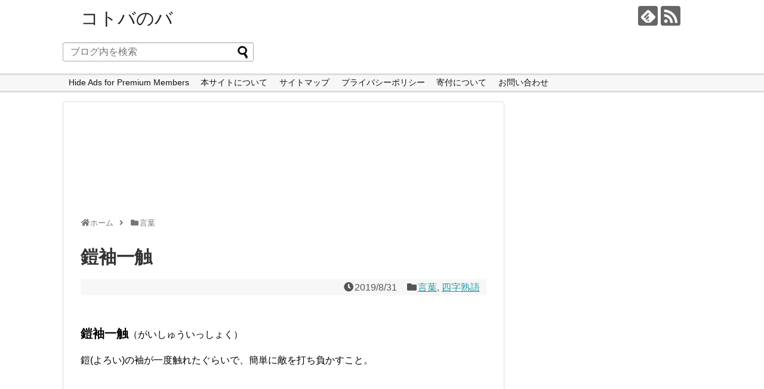

--- FILE ---
content_type: text/html; charset=UTF-8
request_url: https://kotobanoba.naniwoyomu.com/208/
body_size: 18475
content:

<!DOCTYPE html>
<html lang="ja">
<head>
<!-- Global site tag (gtag.js) - Google Analytics -->
<script async src="https://www.googletagmanager.com/gtag/js?id=UA-147241105-1"></script>
<script>
  window.dataLayer = window.dataLayer || [];
  function gtag(){dataLayer.push(arguments);}
  gtag('js', new Date());

  gtag('config', 'UA-147241105-2');
</script>

<script async src="https://pagead2.googlesyndication.com/pagead/js/adsbygoogle.js"></script>
<script>
  (adsbygoogle = window.adsbygoogle || []).push({
    google_ad_client: "ca-pub-2379155478816730",
    enable_page_level_ads: true
  });
</script>
<meta charset="UTF-8">
  <meta name="viewport" content="width=1280, maximum-scale=1, user-scalable=yes">
<link rel="alternate" type="application/rss+xml" title="コトバのバ RSS Feed" href="https://kotobanoba.naniwoyomu.com/feed/" />
<link rel="pingback" href="https://kotobanoba.naniwoyomu.com/xmlrpc.php" />
<meta name="description" content="鎧袖一触（がいしゅういっしょく）鎧(よろい)の袖が一度触れたぐらいで、簡単に敵を打ち負かすこと。" />
<meta name="keywords" content="言葉,四字熟語" />
<!-- OGP -->
<meta property="og:type" content="article">
<meta property="og:description" content="鎧袖一触（がいしゅういっしょく）鎧(よろい)の袖が一度触れたぐらいで、簡単に敵を打ち負かすこと。">
<meta property="og:title" content="鎧袖一触">
<meta property="og:url" content="https://kotobanoba.naniwoyomu.com/208/">
<meta property="og:image" content="https://kotobanoba.naniwoyomu.com/wp-content/themes/simplicity2-child/images/og-image.jpg">
<meta property="og:site_name" content="コトバのバ">
<meta property="og:locale" content="ja_JP">
<!-- /OGP -->
<!-- Twitter Card -->
<meta name="twitter:card" content="summary">
<meta name="twitter:description" content="鎧袖一触（がいしゅういっしょく）鎧(よろい)の袖が一度触れたぐらいで、簡単に敵を打ち負かすこと。">
<meta name="twitter:title" content="鎧袖一触">
<meta name="twitter:url" content="https://kotobanoba.naniwoyomu.com/208/">
<meta name="twitter:image" content="https://kotobanoba.naniwoyomu.com/wp-content/themes/simplicity2-child/images/og-image.jpg">
<meta name="twitter:domain" content="kotobanoba.naniwoyomu.com">
<!-- /Twitter Card -->


				<title>鎧袖一触</title>
<meta name='robots' content='max-image-preview:large' />
	<style>img:is([sizes="auto" i], [sizes^="auto," i]) { contain-intrinsic-size: 3000px 1500px }</style>
	<link rel='dns-prefetch' href='//cdn.jsdelivr.net' />
<link rel='dns-prefetch' href='//stats.wp.com' />
<link rel='preconnect' href='//c0.wp.com' />
<link rel='preconnect' href='//i0.wp.com' />
<link rel="alternate" type="application/rss+xml" title="コトバのバ &raquo; フィード" href="https://kotobanoba.naniwoyomu.com/feed/" />
<link rel="alternate" type="application/rss+xml" title="コトバのバ &raquo; コメントフィード" href="https://kotobanoba.naniwoyomu.com/comments/feed/" />
<link rel="alternate" type="application/rss+xml" title="コトバのバ &raquo; 鎧袖一触 のコメントのフィード" href="https://kotobanoba.naniwoyomu.com/208/feed/" />
		<!-- This site uses the Google Analytics by MonsterInsights plugin v9.11.1 - Using Analytics tracking - https://www.monsterinsights.com/ -->
							<script src="//www.googletagmanager.com/gtag/js?id=G-7YRQT0HT3J"  data-cfasync="false" data-wpfc-render="false" type="text/javascript" async></script>
			<script data-cfasync="false" data-wpfc-render="false" type="text/javascript">
				var mi_version = '9.11.1';
				var mi_track_user = true;
				var mi_no_track_reason = '';
								var MonsterInsightsDefaultLocations = {"page_location":"https:\/\/kotobanoba.naniwoyomu.com\/208\/"};
								if ( typeof MonsterInsightsPrivacyGuardFilter === 'function' ) {
					var MonsterInsightsLocations = (typeof MonsterInsightsExcludeQuery === 'object') ? MonsterInsightsPrivacyGuardFilter( MonsterInsightsExcludeQuery ) : MonsterInsightsPrivacyGuardFilter( MonsterInsightsDefaultLocations );
				} else {
					var MonsterInsightsLocations = (typeof MonsterInsightsExcludeQuery === 'object') ? MonsterInsightsExcludeQuery : MonsterInsightsDefaultLocations;
				}

								var disableStrs = [
										'ga-disable-G-7YRQT0HT3J',
									];

				/* Function to detect opted out users */
				function __gtagTrackerIsOptedOut() {
					for (var index = 0; index < disableStrs.length; index++) {
						if (document.cookie.indexOf(disableStrs[index] + '=true') > -1) {
							return true;
						}
					}

					return false;
				}

				/* Disable tracking if the opt-out cookie exists. */
				if (__gtagTrackerIsOptedOut()) {
					for (var index = 0; index < disableStrs.length; index++) {
						window[disableStrs[index]] = true;
					}
				}

				/* Opt-out function */
				function __gtagTrackerOptout() {
					for (var index = 0; index < disableStrs.length; index++) {
						document.cookie = disableStrs[index] + '=true; expires=Thu, 31 Dec 2099 23:59:59 UTC; path=/';
						window[disableStrs[index]] = true;
					}
				}

				if ('undefined' === typeof gaOptout) {
					function gaOptout() {
						__gtagTrackerOptout();
					}
				}
								window.dataLayer = window.dataLayer || [];

				window.MonsterInsightsDualTracker = {
					helpers: {},
					trackers: {},
				};
				if (mi_track_user) {
					function __gtagDataLayer() {
						dataLayer.push(arguments);
					}

					function __gtagTracker(type, name, parameters) {
						if (!parameters) {
							parameters = {};
						}

						if (parameters.send_to) {
							__gtagDataLayer.apply(null, arguments);
							return;
						}

						if (type === 'event') {
														parameters.send_to = monsterinsights_frontend.v4_id;
							var hookName = name;
							if (typeof parameters['event_category'] !== 'undefined') {
								hookName = parameters['event_category'] + ':' + name;
							}

							if (typeof MonsterInsightsDualTracker.trackers[hookName] !== 'undefined') {
								MonsterInsightsDualTracker.trackers[hookName](parameters);
							} else {
								__gtagDataLayer('event', name, parameters);
							}
							
						} else {
							__gtagDataLayer.apply(null, arguments);
						}
					}

					__gtagTracker('js', new Date());
					__gtagTracker('set', {
						'developer_id.dZGIzZG': true,
											});
					if ( MonsterInsightsLocations.page_location ) {
						__gtagTracker('set', MonsterInsightsLocations);
					}
										__gtagTracker('config', 'G-7YRQT0HT3J', {"forceSSL":"true","link_attribution":"true"} );
										window.gtag = __gtagTracker;										(function () {
						/* https://developers.google.com/analytics/devguides/collection/analyticsjs/ */
						/* ga and __gaTracker compatibility shim. */
						var noopfn = function () {
							return null;
						};
						var newtracker = function () {
							return new Tracker();
						};
						var Tracker = function () {
							return null;
						};
						var p = Tracker.prototype;
						p.get = noopfn;
						p.set = noopfn;
						p.send = function () {
							var args = Array.prototype.slice.call(arguments);
							args.unshift('send');
							__gaTracker.apply(null, args);
						};
						var __gaTracker = function () {
							var len = arguments.length;
							if (len === 0) {
								return;
							}
							var f = arguments[len - 1];
							if (typeof f !== 'object' || f === null || typeof f.hitCallback !== 'function') {
								if ('send' === arguments[0]) {
									var hitConverted, hitObject = false, action;
									if ('event' === arguments[1]) {
										if ('undefined' !== typeof arguments[3]) {
											hitObject = {
												'eventAction': arguments[3],
												'eventCategory': arguments[2],
												'eventLabel': arguments[4],
												'value': arguments[5] ? arguments[5] : 1,
											}
										}
									}
									if ('pageview' === arguments[1]) {
										if ('undefined' !== typeof arguments[2]) {
											hitObject = {
												'eventAction': 'page_view',
												'page_path': arguments[2],
											}
										}
									}
									if (typeof arguments[2] === 'object') {
										hitObject = arguments[2];
									}
									if (typeof arguments[5] === 'object') {
										Object.assign(hitObject, arguments[5]);
									}
									if ('undefined' !== typeof arguments[1].hitType) {
										hitObject = arguments[1];
										if ('pageview' === hitObject.hitType) {
											hitObject.eventAction = 'page_view';
										}
									}
									if (hitObject) {
										action = 'timing' === arguments[1].hitType ? 'timing_complete' : hitObject.eventAction;
										hitConverted = mapArgs(hitObject);
										__gtagTracker('event', action, hitConverted);
									}
								}
								return;
							}

							function mapArgs(args) {
								var arg, hit = {};
								var gaMap = {
									'eventCategory': 'event_category',
									'eventAction': 'event_action',
									'eventLabel': 'event_label',
									'eventValue': 'event_value',
									'nonInteraction': 'non_interaction',
									'timingCategory': 'event_category',
									'timingVar': 'name',
									'timingValue': 'value',
									'timingLabel': 'event_label',
									'page': 'page_path',
									'location': 'page_location',
									'title': 'page_title',
									'referrer' : 'page_referrer',
								};
								for (arg in args) {
																		if (!(!args.hasOwnProperty(arg) || !gaMap.hasOwnProperty(arg))) {
										hit[gaMap[arg]] = args[arg];
									} else {
										hit[arg] = args[arg];
									}
								}
								return hit;
							}

							try {
								f.hitCallback();
							} catch (ex) {
							}
						};
						__gaTracker.create = newtracker;
						__gaTracker.getByName = newtracker;
						__gaTracker.getAll = function () {
							return [];
						};
						__gaTracker.remove = noopfn;
						__gaTracker.loaded = true;
						window['__gaTracker'] = __gaTracker;
					})();
									} else {
										console.log("");
					(function () {
						function __gtagTracker() {
							return null;
						}

						window['__gtagTracker'] = __gtagTracker;
						window['gtag'] = __gtagTracker;
					})();
									}
			</script>
							<!-- / Google Analytics by MonsterInsights -->
		<script type="text/javascript">
/* <![CDATA[ */
window._wpemojiSettings = {"baseUrl":"https:\/\/s.w.org\/images\/core\/emoji\/16.0.1\/72x72\/","ext":".png","svgUrl":"https:\/\/s.w.org\/images\/core\/emoji\/16.0.1\/svg\/","svgExt":".svg","source":{"concatemoji":"https:\/\/kotobanoba.naniwoyomu.com\/wp-includes\/js\/wp-emoji-release.min.js?ver=6.8.3"}};
/*! This file is auto-generated */
!function(s,n){var o,i,e;function c(e){try{var t={supportTests:e,timestamp:(new Date).valueOf()};sessionStorage.setItem(o,JSON.stringify(t))}catch(e){}}function p(e,t,n){e.clearRect(0,0,e.canvas.width,e.canvas.height),e.fillText(t,0,0);var t=new Uint32Array(e.getImageData(0,0,e.canvas.width,e.canvas.height).data),a=(e.clearRect(0,0,e.canvas.width,e.canvas.height),e.fillText(n,0,0),new Uint32Array(e.getImageData(0,0,e.canvas.width,e.canvas.height).data));return t.every(function(e,t){return e===a[t]})}function u(e,t){e.clearRect(0,0,e.canvas.width,e.canvas.height),e.fillText(t,0,0);for(var n=e.getImageData(16,16,1,1),a=0;a<n.data.length;a++)if(0!==n.data[a])return!1;return!0}function f(e,t,n,a){switch(t){case"flag":return n(e,"\ud83c\udff3\ufe0f\u200d\u26a7\ufe0f","\ud83c\udff3\ufe0f\u200b\u26a7\ufe0f")?!1:!n(e,"\ud83c\udde8\ud83c\uddf6","\ud83c\udde8\u200b\ud83c\uddf6")&&!n(e,"\ud83c\udff4\udb40\udc67\udb40\udc62\udb40\udc65\udb40\udc6e\udb40\udc67\udb40\udc7f","\ud83c\udff4\u200b\udb40\udc67\u200b\udb40\udc62\u200b\udb40\udc65\u200b\udb40\udc6e\u200b\udb40\udc67\u200b\udb40\udc7f");case"emoji":return!a(e,"\ud83e\udedf")}return!1}function g(e,t,n,a){var r="undefined"!=typeof WorkerGlobalScope&&self instanceof WorkerGlobalScope?new OffscreenCanvas(300,150):s.createElement("canvas"),o=r.getContext("2d",{willReadFrequently:!0}),i=(o.textBaseline="top",o.font="600 32px Arial",{});return e.forEach(function(e){i[e]=t(o,e,n,a)}),i}function t(e){var t=s.createElement("script");t.src=e,t.defer=!0,s.head.appendChild(t)}"undefined"!=typeof Promise&&(o="wpEmojiSettingsSupports",i=["flag","emoji"],n.supports={everything:!0,everythingExceptFlag:!0},e=new Promise(function(e){s.addEventListener("DOMContentLoaded",e,{once:!0})}),new Promise(function(t){var n=function(){try{var e=JSON.parse(sessionStorage.getItem(o));if("object"==typeof e&&"number"==typeof e.timestamp&&(new Date).valueOf()<e.timestamp+604800&&"object"==typeof e.supportTests)return e.supportTests}catch(e){}return null}();if(!n){if("undefined"!=typeof Worker&&"undefined"!=typeof OffscreenCanvas&&"undefined"!=typeof URL&&URL.createObjectURL&&"undefined"!=typeof Blob)try{var e="postMessage("+g.toString()+"("+[JSON.stringify(i),f.toString(),p.toString(),u.toString()].join(",")+"));",a=new Blob([e],{type:"text/javascript"}),r=new Worker(URL.createObjectURL(a),{name:"wpTestEmojiSupports"});return void(r.onmessage=function(e){c(n=e.data),r.terminate(),t(n)})}catch(e){}c(n=g(i,f,p,u))}t(n)}).then(function(e){for(var t in e)n.supports[t]=e[t],n.supports.everything=n.supports.everything&&n.supports[t],"flag"!==t&&(n.supports.everythingExceptFlag=n.supports.everythingExceptFlag&&n.supports[t]);n.supports.everythingExceptFlag=n.supports.everythingExceptFlag&&!n.supports.flag,n.DOMReady=!1,n.readyCallback=function(){n.DOMReady=!0}}).then(function(){return e}).then(function(){var e;n.supports.everything||(n.readyCallback(),(e=n.source||{}).concatemoji?t(e.concatemoji):e.wpemoji&&e.twemoji&&(t(e.twemoji),t(e.wpemoji)))}))}((window,document),window._wpemojiSettings);
/* ]]> */
</script>
<link rel='stylesheet' id='simplicity-style-css' href='https://kotobanoba.naniwoyomu.com/wp-content/themes/simplicity2/style.css?ver=6.8.3&#038;fver=20190830090737' type='text/css' media='all' />
<link rel='stylesheet' id='responsive-style-css' href='https://kotobanoba.naniwoyomu.com/wp-content/themes/simplicity2/css/responsive-pc.css?ver=6.8.3&#038;fver=20190830090737' type='text/css' media='all' />
<link rel='stylesheet' id='skin-style-css' href='https://kotobanoba.naniwoyomu.com/wp-content/themes/simplicity2/skins/biz-menu/style.css?ver=6.8.3&#038;fver=20190830090737' type='text/css' media='all' />
<link rel='stylesheet' id='font-awesome-style-css' href='https://kotobanoba.naniwoyomu.com/wp-content/themes/simplicity2/webfonts/css/font-awesome.min.css?ver=6.8.3&#038;fver=20190830090737' type='text/css' media='all' />
<link rel='stylesheet' id='icomoon-style-css' href='https://kotobanoba.naniwoyomu.com/wp-content/themes/simplicity2/webfonts/icomoon/style.css?ver=6.8.3&#038;fver=20190830090737' type='text/css' media='all' />
<link rel='stylesheet' id='extension-style-css' href='https://kotobanoba.naniwoyomu.com/wp-content/themes/simplicity2/css/extension.css?ver=6.8.3&#038;fver=20190830090737' type='text/css' media='all' />
<style id='extension-style-inline-css' type='text/css'>
#mobile-menu a{background-color:#f2f2f2}#page-top a{color:#ff4500}#page-top a{background-color:#f2f2f2}#footer{background-color:#0e701d} figure.entry-thumb,.new-entry-thumb,.popular-entry-thumb,.related-entry-thumb{display:none}.widget_new_popular .wpp-thumbnail,.widget_popular_ranking .wpp-thumbnail{display:none}.related-entry-thumbnail .related-entry-thumb{display:block}.entry-card-content,.related-entry-content{margin-left:0}.widget_new_popular ul li::before{display:none}.new-entry,#sidebar ul.wpp-list{padding-left:1em}.new-entry a,#sidebar ul.wpp-list a{color:;text-decoration:underline}@media screen and (max-width:639px){.article br{display:block}}
</style>
<link rel='stylesheet' id='child-style-css' href='https://kotobanoba.naniwoyomu.com/wp-content/themes/simplicity2-child/style.css?ver=6.8.3&#038;fver=20200411023429' type='text/css' media='all' />
<link rel='stylesheet' id='print-style-css' href='https://kotobanoba.naniwoyomu.com/wp-content/themes/simplicity2/css/print.css?ver=6.8.3&#038;fver=20190830090737' type='text/css' media='print' />
<link rel='stylesheet' id='sns-twitter-type-style-css' href='https://kotobanoba.naniwoyomu.com/wp-content/themes/simplicity2/css/sns-twitter-type.css?ver=6.8.3&#038;fver=20190830090737' type='text/css' media='all' />
<style id='wp-emoji-styles-inline-css' type='text/css'>

	img.wp-smiley, img.emoji {
		display: inline !important;
		border: none !important;
		box-shadow: none !important;
		height: 1em !important;
		width: 1em !important;
		margin: 0 0.07em !important;
		vertical-align: -0.1em !important;
		background: none !important;
		padding: 0 !important;
	}
</style>
<link rel='stylesheet' id='wp-block-library-css' href='https://c0.wp.com/c/6.8.3/wp-includes/css/dist/block-library/style.min.css' type='text/css' media='all' />
<style id='classic-theme-styles-inline-css' type='text/css'>
/*! This file is auto-generated */
.wp-block-button__link{color:#fff;background-color:#32373c;border-radius:9999px;box-shadow:none;text-decoration:none;padding:calc(.667em + 2px) calc(1.333em + 2px);font-size:1.125em}.wp-block-file__button{background:#32373c;color:#fff;text-decoration:none}
</style>
<link rel='stylesheet' id='quads-style-css-css' href='https://kotobanoba.naniwoyomu.com/wp-content/plugins/quick-adsense-reloaded/includes/gutenberg/dist/blocks.style.build.css?ver=2.0.98.1&#038;fver=20260110031838' type='text/css' media='all' />
<link rel='stylesheet' id='mediaelement-css' href='https://c0.wp.com/c/6.8.3/wp-includes/js/mediaelement/mediaelementplayer-legacy.min.css' type='text/css' media='all' />
<link rel='stylesheet' id='wp-mediaelement-css' href='https://c0.wp.com/c/6.8.3/wp-includes/js/mediaelement/wp-mediaelement.min.css' type='text/css' media='all' />
<style id='jetpack-sharing-buttons-style-inline-css' type='text/css'>
.jetpack-sharing-buttons__services-list{display:flex;flex-direction:row;flex-wrap:wrap;gap:0;list-style-type:none;margin:5px;padding:0}.jetpack-sharing-buttons__services-list.has-small-icon-size{font-size:12px}.jetpack-sharing-buttons__services-list.has-normal-icon-size{font-size:16px}.jetpack-sharing-buttons__services-list.has-large-icon-size{font-size:24px}.jetpack-sharing-buttons__services-list.has-huge-icon-size{font-size:36px}@media print{.jetpack-sharing-buttons__services-list{display:none!important}}.editor-styles-wrapper .wp-block-jetpack-sharing-buttons{gap:0;padding-inline-start:0}ul.jetpack-sharing-buttons__services-list.has-background{padding:1.25em 2.375em}
</style>
<style id='global-styles-inline-css' type='text/css'>
:root{--wp--preset--aspect-ratio--square: 1;--wp--preset--aspect-ratio--4-3: 4/3;--wp--preset--aspect-ratio--3-4: 3/4;--wp--preset--aspect-ratio--3-2: 3/2;--wp--preset--aspect-ratio--2-3: 2/3;--wp--preset--aspect-ratio--16-9: 16/9;--wp--preset--aspect-ratio--9-16: 9/16;--wp--preset--color--black: #000000;--wp--preset--color--cyan-bluish-gray: #abb8c3;--wp--preset--color--white: #ffffff;--wp--preset--color--pale-pink: #f78da7;--wp--preset--color--vivid-red: #cf2e2e;--wp--preset--color--luminous-vivid-orange: #ff6900;--wp--preset--color--luminous-vivid-amber: #fcb900;--wp--preset--color--light-green-cyan: #7bdcb5;--wp--preset--color--vivid-green-cyan: #00d084;--wp--preset--color--pale-cyan-blue: #8ed1fc;--wp--preset--color--vivid-cyan-blue: #0693e3;--wp--preset--color--vivid-purple: #9b51e0;--wp--preset--gradient--vivid-cyan-blue-to-vivid-purple: linear-gradient(135deg,rgba(6,147,227,1) 0%,rgb(155,81,224) 100%);--wp--preset--gradient--light-green-cyan-to-vivid-green-cyan: linear-gradient(135deg,rgb(122,220,180) 0%,rgb(0,208,130) 100%);--wp--preset--gradient--luminous-vivid-amber-to-luminous-vivid-orange: linear-gradient(135deg,rgba(252,185,0,1) 0%,rgba(255,105,0,1) 100%);--wp--preset--gradient--luminous-vivid-orange-to-vivid-red: linear-gradient(135deg,rgba(255,105,0,1) 0%,rgb(207,46,46) 100%);--wp--preset--gradient--very-light-gray-to-cyan-bluish-gray: linear-gradient(135deg,rgb(238,238,238) 0%,rgb(169,184,195) 100%);--wp--preset--gradient--cool-to-warm-spectrum: linear-gradient(135deg,rgb(74,234,220) 0%,rgb(151,120,209) 20%,rgb(207,42,186) 40%,rgb(238,44,130) 60%,rgb(251,105,98) 80%,rgb(254,248,76) 100%);--wp--preset--gradient--blush-light-purple: linear-gradient(135deg,rgb(255,206,236) 0%,rgb(152,150,240) 100%);--wp--preset--gradient--blush-bordeaux: linear-gradient(135deg,rgb(254,205,165) 0%,rgb(254,45,45) 50%,rgb(107,0,62) 100%);--wp--preset--gradient--luminous-dusk: linear-gradient(135deg,rgb(255,203,112) 0%,rgb(199,81,192) 50%,rgb(65,88,208) 100%);--wp--preset--gradient--pale-ocean: linear-gradient(135deg,rgb(255,245,203) 0%,rgb(182,227,212) 50%,rgb(51,167,181) 100%);--wp--preset--gradient--electric-grass: linear-gradient(135deg,rgb(202,248,128) 0%,rgb(113,206,126) 100%);--wp--preset--gradient--midnight: linear-gradient(135deg,rgb(2,3,129) 0%,rgb(40,116,252) 100%);--wp--preset--font-size--small: 13px;--wp--preset--font-size--medium: 20px;--wp--preset--font-size--large: 36px;--wp--preset--font-size--x-large: 42px;--wp--preset--spacing--20: 0.44rem;--wp--preset--spacing--30: 0.67rem;--wp--preset--spacing--40: 1rem;--wp--preset--spacing--50: 1.5rem;--wp--preset--spacing--60: 2.25rem;--wp--preset--spacing--70: 3.38rem;--wp--preset--spacing--80: 5.06rem;--wp--preset--shadow--natural: 6px 6px 9px rgba(0, 0, 0, 0.2);--wp--preset--shadow--deep: 12px 12px 50px rgba(0, 0, 0, 0.4);--wp--preset--shadow--sharp: 6px 6px 0px rgba(0, 0, 0, 0.2);--wp--preset--shadow--outlined: 6px 6px 0px -3px rgba(255, 255, 255, 1), 6px 6px rgba(0, 0, 0, 1);--wp--preset--shadow--crisp: 6px 6px 0px rgba(0, 0, 0, 1);}:where(.is-layout-flex){gap: 0.5em;}:where(.is-layout-grid){gap: 0.5em;}body .is-layout-flex{display: flex;}.is-layout-flex{flex-wrap: wrap;align-items: center;}.is-layout-flex > :is(*, div){margin: 0;}body .is-layout-grid{display: grid;}.is-layout-grid > :is(*, div){margin: 0;}:where(.wp-block-columns.is-layout-flex){gap: 2em;}:where(.wp-block-columns.is-layout-grid){gap: 2em;}:where(.wp-block-post-template.is-layout-flex){gap: 1.25em;}:where(.wp-block-post-template.is-layout-grid){gap: 1.25em;}.has-black-color{color: var(--wp--preset--color--black) !important;}.has-cyan-bluish-gray-color{color: var(--wp--preset--color--cyan-bluish-gray) !important;}.has-white-color{color: var(--wp--preset--color--white) !important;}.has-pale-pink-color{color: var(--wp--preset--color--pale-pink) !important;}.has-vivid-red-color{color: var(--wp--preset--color--vivid-red) !important;}.has-luminous-vivid-orange-color{color: var(--wp--preset--color--luminous-vivid-orange) !important;}.has-luminous-vivid-amber-color{color: var(--wp--preset--color--luminous-vivid-amber) !important;}.has-light-green-cyan-color{color: var(--wp--preset--color--light-green-cyan) !important;}.has-vivid-green-cyan-color{color: var(--wp--preset--color--vivid-green-cyan) !important;}.has-pale-cyan-blue-color{color: var(--wp--preset--color--pale-cyan-blue) !important;}.has-vivid-cyan-blue-color{color: var(--wp--preset--color--vivid-cyan-blue) !important;}.has-vivid-purple-color{color: var(--wp--preset--color--vivid-purple) !important;}.has-black-background-color{background-color: var(--wp--preset--color--black) !important;}.has-cyan-bluish-gray-background-color{background-color: var(--wp--preset--color--cyan-bluish-gray) !important;}.has-white-background-color{background-color: var(--wp--preset--color--white) !important;}.has-pale-pink-background-color{background-color: var(--wp--preset--color--pale-pink) !important;}.has-vivid-red-background-color{background-color: var(--wp--preset--color--vivid-red) !important;}.has-luminous-vivid-orange-background-color{background-color: var(--wp--preset--color--luminous-vivid-orange) !important;}.has-luminous-vivid-amber-background-color{background-color: var(--wp--preset--color--luminous-vivid-amber) !important;}.has-light-green-cyan-background-color{background-color: var(--wp--preset--color--light-green-cyan) !important;}.has-vivid-green-cyan-background-color{background-color: var(--wp--preset--color--vivid-green-cyan) !important;}.has-pale-cyan-blue-background-color{background-color: var(--wp--preset--color--pale-cyan-blue) !important;}.has-vivid-cyan-blue-background-color{background-color: var(--wp--preset--color--vivid-cyan-blue) !important;}.has-vivid-purple-background-color{background-color: var(--wp--preset--color--vivid-purple) !important;}.has-black-border-color{border-color: var(--wp--preset--color--black) !important;}.has-cyan-bluish-gray-border-color{border-color: var(--wp--preset--color--cyan-bluish-gray) !important;}.has-white-border-color{border-color: var(--wp--preset--color--white) !important;}.has-pale-pink-border-color{border-color: var(--wp--preset--color--pale-pink) !important;}.has-vivid-red-border-color{border-color: var(--wp--preset--color--vivid-red) !important;}.has-luminous-vivid-orange-border-color{border-color: var(--wp--preset--color--luminous-vivid-orange) !important;}.has-luminous-vivid-amber-border-color{border-color: var(--wp--preset--color--luminous-vivid-amber) !important;}.has-light-green-cyan-border-color{border-color: var(--wp--preset--color--light-green-cyan) !important;}.has-vivid-green-cyan-border-color{border-color: var(--wp--preset--color--vivid-green-cyan) !important;}.has-pale-cyan-blue-border-color{border-color: var(--wp--preset--color--pale-cyan-blue) !important;}.has-vivid-cyan-blue-border-color{border-color: var(--wp--preset--color--vivid-cyan-blue) !important;}.has-vivid-purple-border-color{border-color: var(--wp--preset--color--vivid-purple) !important;}.has-vivid-cyan-blue-to-vivid-purple-gradient-background{background: var(--wp--preset--gradient--vivid-cyan-blue-to-vivid-purple) !important;}.has-light-green-cyan-to-vivid-green-cyan-gradient-background{background: var(--wp--preset--gradient--light-green-cyan-to-vivid-green-cyan) !important;}.has-luminous-vivid-amber-to-luminous-vivid-orange-gradient-background{background: var(--wp--preset--gradient--luminous-vivid-amber-to-luminous-vivid-orange) !important;}.has-luminous-vivid-orange-to-vivid-red-gradient-background{background: var(--wp--preset--gradient--luminous-vivid-orange-to-vivid-red) !important;}.has-very-light-gray-to-cyan-bluish-gray-gradient-background{background: var(--wp--preset--gradient--very-light-gray-to-cyan-bluish-gray) !important;}.has-cool-to-warm-spectrum-gradient-background{background: var(--wp--preset--gradient--cool-to-warm-spectrum) !important;}.has-blush-light-purple-gradient-background{background: var(--wp--preset--gradient--blush-light-purple) !important;}.has-blush-bordeaux-gradient-background{background: var(--wp--preset--gradient--blush-bordeaux) !important;}.has-luminous-dusk-gradient-background{background: var(--wp--preset--gradient--luminous-dusk) !important;}.has-pale-ocean-gradient-background{background: var(--wp--preset--gradient--pale-ocean) !important;}.has-electric-grass-gradient-background{background: var(--wp--preset--gradient--electric-grass) !important;}.has-midnight-gradient-background{background: var(--wp--preset--gradient--midnight) !important;}.has-small-font-size{font-size: var(--wp--preset--font-size--small) !important;}.has-medium-font-size{font-size: var(--wp--preset--font-size--medium) !important;}.has-large-font-size{font-size: var(--wp--preset--font-size--large) !important;}.has-x-large-font-size{font-size: var(--wp--preset--font-size--x-large) !important;}
:where(.wp-block-post-template.is-layout-flex){gap: 1.25em;}:where(.wp-block-post-template.is-layout-grid){gap: 1.25em;}
:where(.wp-block-columns.is-layout-flex){gap: 2em;}:where(.wp-block-columns.is-layout-grid){gap: 2em;}
:root :where(.wp-block-pullquote){font-size: 1.5em;line-height: 1.6;}
</style>
<link rel='stylesheet' id='contact-form-7-css' href='https://kotobanoba.naniwoyomu.com/wp-content/plugins/contact-form-7/includes/css/styles.css?ver=6.1.4&#038;fver=20251201054130' type='text/css' media='all' />
<link rel='stylesheet' id='taxopress-frontend-css-css' href='https://kotobanoba.naniwoyomu.com/wp-content/plugins/simple-tags/assets/frontend/css/frontend.css?ver=3.43.0&#038;fver=20260115035653' type='text/css' media='all' />
<script type="text/javascript" src="https://c0.wp.com/c/6.8.3/wp-includes/js/jquery/jquery.min.js" id="jquery-core-js"></script>
<script type="text/javascript" src="https://c0.wp.com/c/6.8.3/wp-includes/js/jquery/jquery-migrate.min.js" id="jquery-migrate-js"></script>
<script type="text/javascript" src="https://kotobanoba.naniwoyomu.com/wp-content/plugins/google-analytics-for-wordpress/assets/js/frontend-gtag.min.js?ver=9.11.1&amp;fver=20260106105648" id="monsterinsights-frontend-script-js" async="async" data-wp-strategy="async"></script>
<script data-cfasync="false" data-wpfc-render="false" type="text/javascript" id='monsterinsights-frontend-script-js-extra'>/* <![CDATA[ */
var monsterinsights_frontend = {"js_events_tracking":"true","download_extensions":"doc,pdf,ppt,zip,xls,docx,pptx,xlsx","inbound_paths":"[{\"path\":\"\\\/go\\\/\",\"label\":\"affiliate\"},{\"path\":\"\\\/recommend\\\/\",\"label\":\"affiliate\"}]","home_url":"https:\/\/kotobanoba.naniwoyomu.com","hash_tracking":"false","v4_id":"G-7YRQT0HT3J"};/* ]]> */
</script>
<script type="text/javascript" src="https://kotobanoba.naniwoyomu.com/wp-content/plugins/simple-tags/assets/frontend/js/frontend.js?ver=3.43.0&amp;fver=20260115035653" id="taxopress-frontend-js-js"></script>
<link rel="canonical" href="https://kotobanoba.naniwoyomu.com/208/" />
<link rel='shortlink' href='https://kotobanoba.naniwoyomu.com/?p=208' />
<link rel="alternate" title="oEmbed (JSON)" type="application/json+oembed" href="https://kotobanoba.naniwoyomu.com/wp-json/oembed/1.0/embed?url=https%3A%2F%2Fkotobanoba.naniwoyomu.com%2F208%2F" />
<link rel="alternate" title="oEmbed (XML)" type="text/xml+oembed" href="https://kotobanoba.naniwoyomu.com/wp-json/oembed/1.0/embed?url=https%3A%2F%2Fkotobanoba.naniwoyomu.com%2F208%2F&#038;format=xml" />
                <script>
                    var ajaxUrl = 'https://kotobanoba.naniwoyomu.com/wp-admin/admin-ajax.php';
                </script>
        	<style>img#wpstats{display:none}</style>
		<script>document.cookie = 'quads_browser_width='+screen.width;</script><style type="text/css">.recentcomments a{display:inline !important;padding:0 !important;margin:0 !important;}</style>
<!-- Jetpack Open Graph Tags -->
<meta property="og:type" content="article" />
<meta property="og:title" content="鎧袖一触" />
<meta property="og:url" content="https://kotobanoba.naniwoyomu.com/208/" />
<meta property="og:description" content="鎧袖一触（がいしゅういっしょく） 鎧(よろい)の袖が一度触れたぐらいで、簡単に敵を打ち負かすこと。" />
<meta property="article:published_time" content="2019-08-31T08:54:49+00:00" />
<meta property="article:modified_time" content="2019-08-31T08:54:49+00:00" />
<meta property="og:site_name" content="コトバのバ" />
<meta property="og:image" content="https://i0.wp.com/kotobanoba.naniwoyomu.com/wp-content/uploads/2019/09/cropped-leaf_icon.png?fit=512%2C512&#038;ssl=1" />
<meta property="og:image:width" content="512" />
<meta property="og:image:height" content="512" />
<meta property="og:image:alt" content="" />
<meta property="og:locale" content="ja_JP" />
<meta name="twitter:text:title" content="鎧袖一触" />
<meta name="twitter:image" content="https://i0.wp.com/kotobanoba.naniwoyomu.com/wp-content/uploads/2019/09/cropped-leaf_icon.png?fit=240%2C240&amp;ssl=1" />
<meta name="twitter:card" content="summary" />

<!-- End Jetpack Open Graph Tags -->
<link rel="icon" href="https://i0.wp.com/kotobanoba.naniwoyomu.com/wp-content/uploads/2019/09/cropped-leaf_icon.png?fit=32%2C32&#038;ssl=1" sizes="32x32" />
<link rel="icon" href="https://i0.wp.com/kotobanoba.naniwoyomu.com/wp-content/uploads/2019/09/cropped-leaf_icon.png?fit=192%2C192&#038;ssl=1" sizes="192x192" />
<link rel="apple-touch-icon" href="https://i0.wp.com/kotobanoba.naniwoyomu.com/wp-content/uploads/2019/09/cropped-leaf_icon.png?fit=180%2C180&#038;ssl=1" />
<meta name="msapplication-TileImage" content="https://i0.wp.com/kotobanoba.naniwoyomu.com/wp-content/uploads/2019/09/cropped-leaf_icon.png?fit=270%2C270&#038;ssl=1" />
	<link rel="stylesheet" href="https://use.fontawesome.com/releases/v5.6.3/css/all.css">
</head>
  <body class="wp-singular post-template-default single single-post postid-208 single-format-standard wp-theme-simplicity2 wp-child-theme-simplicity2-child categoryid-2 categoryid-8" itemscope itemtype="https://schema.org/WebPage">
    <div id="container">

      <!-- header -->
      <header itemscope itemtype="https://schema.org/WPHeader">
        <div id="header" class="clearfix">
          <div id="header-in">

                        <div id="h-top">
              <!-- モバイルメニュー表示用のボタン -->
<div id="mobile-menu">
  <a id="mobile-menu-toggle" href="#"><span class="fa fa-bars fa-2x"></span></a>
</div>

              <div class="alignleft top-title-catchphrase">
                <!-- サイトのタイトル -->
<p id="site-title" itemscope itemtype="https://schema.org/Organization">
  <a href="https://kotobanoba.naniwoyomu.com/">コトバのバ</a></p>
<!-- サイトの概要 -->
<p id="site-description">
  </p>
              </div>

				<div class="header_widget"><form method="get" id="searchform" action="https://kotobanoba.naniwoyomu.com/">
	<input type="text" placeholder="ブログ内を検索" value="" name="s" id="s">
	<input type="submit" id="searchsubmit" value="">
</form></div>				
              <div class="alignright top-sns-follows">
                                <!-- SNSページ -->
<div class="sns-pages">
<p class="sns-follow-msg">フォローする</p>
<ul class="snsp">
<li class="feedly-page"><a href="//feedly.com/i/subscription/feed/https://kotobanoba.naniwoyomu.com/feed/" target="blank" title="feedlyで更新情報を購読" rel="nofollow"><span class="icon-feedly-logo"></span></a></li><li class="rss-page"><a href="https://kotobanoba.naniwoyomu.com/feed/" target="_blank" title="RSSで更新情報をフォロー" rel="nofollow"><span class="icon-rss-logo"></span></a></li>  </ul>
</div>
                              </div>

            </div><!-- /#h-top -->
          </div><!-- /#header-in -->
        </div><!-- /#header -->
      </header>

      <!-- Navigation -->
<nav itemscope itemtype="https://schema.org/SiteNavigationElement">
  <div id="navi">
      	<div id="navi-in">
      <div class="menu"><ul>
<li class="page_item page-item-30594"><a href="https://kotobanoba.naniwoyomu.com/disable-ads/">Hide Ads for Premium Members</a></li>
<li class="page_item page-item-16"><a href="https://kotobanoba.naniwoyomu.com/page-16/">本サイトについて</a></li>
<li class="page_item page-item-18"><a href="https://kotobanoba.naniwoyomu.com/page-18/">サイトマップ</a></li>
<li class="page_item page-item-20"><a href="https://kotobanoba.naniwoyomu.com/page-20/">プライバシーポリシー</a></li>
<li class="page_item page-item-31348"><a href="https://kotobanoba.naniwoyomu.com/page-31348/">寄付について</a></li>
<li class="page_item page-item-22"><a href="https://kotobanoba.naniwoyomu.com/page-22/">お問い合わせ</a></li>
</ul></div>
    </div><!-- /#navi-in -->
  </div><!-- /#navi -->
</nav>
<!-- /Navigation -->
      <!-- 本体部分 -->
      <div id="body">
        <div id="body-in" class="cf">

          
          <!-- main -->
          <main itemscope itemprop="mainContentOfPage">
            <div id="main" itemscope itemtype="https://schema.org/Blog">
      <div id="pc_ad-3" class="widget-over-breadcrumbs widget_pc_ad">      <div class="ad-space ad-widget">
        <div class="ad-label">スポンサーリンク</div>
        <div class="ad-responsive ad-pc adsense-336">
<div class="aicp">
<script async src="https://pagead2.googlesyndication.com/pagead/js/adsbygoogle.js?client=ca-pub-2379155478816730"
     crossorigin="anonymous"></script>
<!-- ディスプレイ広告670_110 -->
<ins class="adsbygoogle"
     style="display:inline-block;width:670px;height:110px"
     data-ad-client="ca-pub-2379155478816730"
     data-ad-slot="9772195468"></ins>
<script>
     (adsbygoogle = window.adsbygoogle || []).push({});
</script>
</div></div>
      </div>
      </div>          
  <div id="breadcrumb" class="breadcrumb-category"><div itemtype="http://data-vocabulary.org/Breadcrumb" itemscope="" class="breadcrumb-home"><span class="fa fa-home fa-fw"></span><a href="https://kotobanoba.naniwoyomu.com" itemprop="url"><span itemprop="title">ホーム</span></a><span class="sp"><span class="fa fa-angle-right"></span></span></div><div itemtype="http://data-vocabulary.org/Breadcrumb" itemscope=""><span class="fa fa-folder fa-fw"></span><a href="https://kotobanoba.naniwoyomu.com/category/%e8%a8%80%e8%91%89/" itemprop="url"><span itemprop="title">言葉</span></a></div></div><!-- /#breadcrumb -->  <div id="post-208" class="post-208 post type-post status-publish format-standard hentry category-2 category-8">
  <article class="article">
  
  
  <header>
    <h1 class="entry-title">
            鎧袖一触          </h1>
    <p class="post-meta">
            <span class="post-date"><span class="fa fa-clock-o fa-fw"></span><time class="entry-date date published updated" datetime="2019-08-31T17:54:49+09:00">2019/8/31</time></span>
    
      <span class="category"><span class="fa fa-folder fa-fw"></span><a href="https://kotobanoba.naniwoyomu.com/category/%e8%a8%80%e8%91%89/" rel="category tag">言葉</a><span class="category-separator">, </span><a href="https://kotobanoba.naniwoyomu.com/category/%e5%9b%9b%e5%ad%97%e7%86%9f%e8%aa%9e/" rel="category tag">四字熟語</a></span>

      
      
      
      
      
    </p>
	  
 	        <span class="post-tag_custom"></span>
      	  
    
    
    
      </header>

   
  <div id="the-content" class="entry-content">
  <p><span style="font-size: 20px;"><span class="bold">鎧袖一触</span></span>（がいしゅういっしょく）</p>
<p>鎧(よろい)の袖が一度触れたぐらいで、簡単に敵を打ち負かすこと。</p>
<div id="crp_related"> </div>  </div>
  
  <footer>
    <!-- ページリンク -->
          <div id="pc_ad-2" class="widget-under-article widget_pc_ad">      <div class="ad-space ad-widget">
        <div class="ad-label">スポンサーリンク</div>
        <div class="ad-responsive ad-pc adsense-336">
<div class="aicp">
<script async src="https://pagead2.googlesyndication.com/pagead/js/adsbygoogle.js?client=ca-pub-2379155478816730"
     crossorigin="anonymous"></script>
<!-- 縦長レスポンシブ01 -->
<ins class="adsbygoogle"
     style="display:block"
     data-ad-client="ca-pub-2379155478816730"
     data-ad-slot="1228448898"
     data-ad-format="auto"
     data-full-width-responsive="true"></ins>
<script>
     (adsbygoogle = window.adsbygoogle || []).push({});
</script>
</div></div>
      </div>
      </div>            
      <!-- 文章下広告 -->
                  

    
    <div id="sns-group" class="sns-group sns-group-bottom">
    <div class="sns-buttons sns-buttons-pc">
    <p class="sns-share-msg">シェアする</p>
    <ul class="snsb clearfix">
    <li class="balloon-btn twitter-balloon-btn twitter-balloon-btn-defalt">
  <div class="balloon-btn-set">
    <div class="arrow-box">
      <a href="//twitter.com/search?q=https%3A%2F%2Fkotobanoba.naniwoyomu.com%2F208%2F" target="blank" class="arrow-box-link twitter-arrow-box-link" rel="nofollow">
        <span class="social-count twitter-count"><span class="fa fa-comments"></span></span>
      </a>
    </div>
    <a href="https://twitter.com/intent/tweet?text=%E9%8E%A7%E8%A2%96%E4%B8%80%E8%A7%A6&amp;url=https%3A%2F%2Fkotobanoba.naniwoyomu.com%2F208%2F" target="blank" class="balloon-btn-link twitter-balloon-btn-link twitter-balloon-btn-link-default" rel="nofollow">
      <span class="fa fa-twitter"></span>
              <span class="tweet-label">ツイート</span>
          </a>
  </div>
</li>
        <li class="facebook-btn"><div class="fb-like" data-href="https://kotobanoba.naniwoyomu.com/208/" data-layout="box_count" data-action="like" data-show-faces="false" data-share="true"></div></li>
                <li class="hatena-btn"> <a href="//b.hatena.ne.jp/entry/https://kotobanoba.naniwoyomu.com/208/" class="hatena-bookmark-button" data-hatena-bookmark-title="鎧袖一触｜コトバのバ" data-hatena-bookmark-layout="vertical-large"><img src="//b.st-hatena.com/images/entry-button/button-only.gif" alt="このエントリーをはてなブックマークに追加" style="border: none;" /></a><script type="text/javascript" src="//b.st-hatena.com/js/bookmark_button.js" async="async"></script>
    </li>
            <li class="pocket-btn"><a data-pocket-label="pocket" data-pocket-count="vertical" class="pocket-btn" data-lang="en"></a>
<script type="text/javascript">!function(d,i){if(!d.getElementById(i)){var j=d.createElement("script");j.id=i;j.src="//widgets.getpocket.com/v1/j/btn.js?v=1";var w=d.getElementById(i);d.body.appendChild(j);}}(document,"pocket-btn-js");</script>
    </li>
            <li class="line-btn">
      <a href="//timeline.line.me/social-plugin/share?url=https%3A%2F%2Fkotobanoba.naniwoyomu.com%2F208%2F" target="blank" class="line-btn-link" rel="nofollow">
          <img src="https://kotobanoba.naniwoyomu.com/wp-content/themes/simplicity2/images/line-btn.png" alt="" class="line-btn-img"><img src="https://kotobanoba.naniwoyomu.com/wp-content/themes/simplicity2/images/line-btn-mini.png" alt="" class="line-btn-img-mini">
        </a>
    </li>
                      </ul>
</div>

    <!-- SNSページ -->
<div class="sns-pages">
<p class="sns-follow-msg">フォローする</p>
<ul class="snsp">
<li class="feedly-page"><a href="//feedly.com/i/subscription/feed/https://kotobanoba.naniwoyomu.com/feed/" target="blank" title="feedlyで更新情報を購読" rel="nofollow"><span class="icon-feedly-logo"></span></a></li><li class="rss-page"><a href="https://kotobanoba.naniwoyomu.com/feed/" target="_blank" title="RSSで更新情報をフォロー" rel="nofollow"><span class="icon-rss-logo"></span></a></li>  </ul>
</div>
    </div>

    
    <p class="footer-post-meta">


      <span class="post-author vcard author"><span class="fa fa-user fa-fw"></span><span class="fn"><a href="https://kotobanoba.naniwoyomu.com/author/iairakki/">iairakki</a>
</span></span>

      
          </p>
  </footer>
  </article><!-- .article -->
  </div><!-- .post -->

      <div id="under-entry-body">

            <aside id="related-entries">
        <h2>関連記事</h2>
                <article class="related-entry cf">
  <div class="related-entry-thumb">
    <a href="https://kotobanoba.naniwoyomu.com/12522/" title="写真花嫁">
        <img src="https://kotobanoba.naniwoyomu.com/wp-content/themes/simplicity2/images/no-image.png" alt="NO IMAGE" class="no-image related-entry-no-image" srcset="https://kotobanoba.naniwoyomu.com/wp-content/themes/simplicity2/images/no-image.png 100w" width="100" height="100" sizes="(max-width: 100px) 100vw, 100px" />
        </a>
  </div><!-- /.related-entry-thumb -->

  <div class="related-entry-content">
    <header>
      <h3 class="related-entry-title">
        <a href="https://kotobanoba.naniwoyomu.com/12522/" class="related-entry-title-link" title="写真花嫁">
        写真花嫁        </a></h3>
    </header>
    <p class="related-entry-snippet">
   写真花嫁（しゃしんはなよめ）

1908年から1920年頃に、日本（や韓国）からハワイまたはアメリカ合衆国に移住した男性と写真・履歴書な...</p>

        <footer>
      <p class="related-entry-read"><a href="https://kotobanoba.naniwoyomu.com/12522/">記事を読む</a></p>
    </footer>
    
  </div><!-- /.related-entry-content -->
</article><!-- /.elated-entry -->      <article class="related-entry cf">
  <div class="related-entry-thumb">
    <a href="https://kotobanoba.naniwoyomu.com/11007/" title="医原病">
        <img src="https://kotobanoba.naniwoyomu.com/wp-content/themes/simplicity2/images/no-image.png" alt="NO IMAGE" class="no-image related-entry-no-image" srcset="https://kotobanoba.naniwoyomu.com/wp-content/themes/simplicity2/images/no-image.png 100w" width="100" height="100" sizes="(max-width: 100px) 100vw, 100px" />
        </a>
  </div><!-- /.related-entry-thumb -->

  <div class="related-entry-content">
    <header>
      <h3 class="related-entry-title">
        <a href="https://kotobanoba.naniwoyomu.com/11007/" class="related-entry-title-link" title="医原病">
        医原病        </a></h3>
    </header>
    <p class="related-entry-snippet">
   医原病（いげんびょう）


医師（や看護師など）の検査、態度、説明などに起因する、患者の誤解や自己暗示によって起った病気。医原性疾患。...</p>

        <footer>
      <p class="related-entry-read"><a href="https://kotobanoba.naniwoyomu.com/11007/">記事を読む</a></p>
    </footer>
    
  </div><!-- /.related-entry-content -->
</article><!-- /.elated-entry -->      <article class="related-entry cf">
  <div class="related-entry-thumb">
    <a href="https://kotobanoba.naniwoyomu.com/11261/" title="淹留">
        <img src="https://kotobanoba.naniwoyomu.com/wp-content/themes/simplicity2/images/no-image.png" alt="NO IMAGE" class="no-image related-entry-no-image" srcset="https://kotobanoba.naniwoyomu.com/wp-content/themes/simplicity2/images/no-image.png 100w" width="100" height="100" sizes="(max-width: 100px) 100vw, 100px" />
        </a>
  </div><!-- /.related-entry-thumb -->

  <div class="related-entry-content">
    <header>
      <h3 class="related-entry-title">
        <a href="https://kotobanoba.naniwoyomu.com/11261/" class="related-entry-title-link" title="淹留">
        淹留        </a></h3>
    </header>
    <p class="related-entry-snippet">
   淹留（えんりゅう）

長く同じ場所にとどまること。滞留。滞在。</p>

        <footer>
      <p class="related-entry-read"><a href="https://kotobanoba.naniwoyomu.com/11261/">記事を読む</a></p>
    </footer>
    
  </div><!-- /.related-entry-content -->
</article><!-- /.elated-entry -->      <article class="related-entry cf">
  <div class="related-entry-thumb">
    <a href="https://kotobanoba.naniwoyomu.com/19435/" title="蝮蛇">
        <img src="https://kotobanoba.naniwoyomu.com/wp-content/themes/simplicity2/images/no-image.png" alt="NO IMAGE" class="no-image related-entry-no-image" srcset="https://kotobanoba.naniwoyomu.com/wp-content/themes/simplicity2/images/no-image.png 100w" width="100" height="100" sizes="(max-width: 100px) 100vw, 100px" />
        </a>
  </div><!-- /.related-entry-thumb -->

  <div class="related-entry-content">
    <header>
      <h3 class="related-entry-title">
        <a href="https://kotobanoba.naniwoyomu.com/19435/" class="related-entry-title-link" title="蝮蛇">
        蝮蛇        </a></h3>
    </header>
    <p class="related-entry-snippet">
   蝮蛇（ふくじゃ）

蝮(まむし)のこと。ふくだ。</p>

        <footer>
      <p class="related-entry-read"><a href="https://kotobanoba.naniwoyomu.com/19435/">記事を読む</a></p>
    </footer>
    
  </div><!-- /.related-entry-content -->
</article><!-- /.elated-entry -->      <article class="related-entry cf">
  <div class="related-entry-thumb">
    <a href="https://kotobanoba.naniwoyomu.com/23176/" title="対揚">
        <img src="https://kotobanoba.naniwoyomu.com/wp-content/themes/simplicity2/images/no-image.png" alt="NO IMAGE" class="no-image related-entry-no-image" srcset="https://kotobanoba.naniwoyomu.com/wp-content/themes/simplicity2/images/no-image.png 100w" width="100" height="100" sizes="(max-width: 100px) 100vw, 100px" />
        </a>
  </div><!-- /.related-entry-thumb -->

  <div class="related-entry-content">
    <header>
      <h3 class="related-entry-title">
        <a href="https://kotobanoba.naniwoyomu.com/23176/" class="related-entry-title-link" title="対揚">
        対揚        </a></h3>
    </header>
    <p class="related-entry-snippet">
   対揚（たいよう）

1（形動）能力、勢力、地位などがつりあって対応していること。匹敵すること。また、その物事や人、あるいはそのさま。対等...</p>

        <footer>
      <p class="related-entry-read"><a href="https://kotobanoba.naniwoyomu.com/23176/">記事を読む</a></p>
    </footer>
    
  </div><!-- /.related-entry-content -->
</article><!-- /.elated-entry -->      <article class="related-entry cf">
  <div class="related-entry-thumb">
    <a href="https://kotobanoba.naniwoyomu.com/5646/" title="葉書・端書">
        <img src="https://kotobanoba.naniwoyomu.com/wp-content/themes/simplicity2/images/no-image.png" alt="NO IMAGE" class="no-image related-entry-no-image" srcset="https://kotobanoba.naniwoyomu.com/wp-content/themes/simplicity2/images/no-image.png 100w" width="100" height="100" sizes="(max-width: 100px) 100vw, 100px" />
        </a>
  </div><!-- /.related-entry-thumb -->

  <div class="related-entry-content">
    <header>
      <h3 class="related-entry-title">
        <a href="https://kotobanoba.naniwoyomu.com/5646/" class="related-entry-title-link" title="葉書・端書">
        葉書・端書        </a></h3>
    </header>
    <p class="related-entry-snippet">
   葉書・端書（はがき）

郵便葉書の略。</p>

        <footer>
      <p class="related-entry-read"><a href="https://kotobanoba.naniwoyomu.com/5646/">記事を読む</a></p>
    </footer>
    
  </div><!-- /.related-entry-content -->
</article><!-- /.elated-entry -->      <article class="related-entry cf">
  <div class="related-entry-thumb">
    <a href="https://kotobanoba.naniwoyomu.com/13812/" title="呼号">
        <img src="https://kotobanoba.naniwoyomu.com/wp-content/themes/simplicity2/images/no-image.png" alt="NO IMAGE" class="no-image related-entry-no-image" srcset="https://kotobanoba.naniwoyomu.com/wp-content/themes/simplicity2/images/no-image.png 100w" width="100" height="100" sizes="(max-width: 100px) 100vw, 100px" />
        </a>
  </div><!-- /.related-entry-thumb -->

  <div class="related-entry-content">
    <header>
      <h3 class="related-entry-title">
        <a href="https://kotobanoba.naniwoyomu.com/13812/" class="related-entry-title-link" title="呼号">
        呼号        </a></h3>
    </header>
    <p class="related-entry-snippet">
   呼号（こごう）

1 大声で叫ぶこと。「街頭で候補者の名前を呼号する」
2 威勢を示すために大げさに言いたてること。「参加者五万人と呼...</p>

        <footer>
      <p class="related-entry-read"><a href="https://kotobanoba.naniwoyomu.com/13812/">記事を読む</a></p>
    </footer>
    
  </div><!-- /.related-entry-content -->
</article><!-- /.elated-entry -->      <article class="related-entry cf">
  <div class="related-entry-thumb">
    <a href="https://kotobanoba.naniwoyomu.com/8384/" title="マイクロスコピック">
        <img src="https://kotobanoba.naniwoyomu.com/wp-content/themes/simplicity2/images/no-image.png" alt="NO IMAGE" class="no-image related-entry-no-image" srcset="https://kotobanoba.naniwoyomu.com/wp-content/themes/simplicity2/images/no-image.png 100w" width="100" height="100" sizes="(max-width: 100px) 100vw, 100px" />
        </a>
  </div><!-- /.related-entry-thumb -->

  <div class="related-entry-content">
    <header>
      <h3 class="related-entry-title">
        <a href="https://kotobanoba.naniwoyomu.com/8384/" class="related-entry-title-link" title="マイクロスコピック">
        マイクロスコピック        </a></h3>
    </header>
    <p class="related-entry-snippet">
   マイクロスコピック（microscopic）

顕微鏡でしか見えないさま。微細な。微視的。［対］マクロスコピック。
「マイクロスコピッ...</p>

        <footer>
      <p class="related-entry-read"><a href="https://kotobanoba.naniwoyomu.com/8384/">記事を読む</a></p>
    </footer>
    
  </div><!-- /.related-entry-content -->
</article><!-- /.elated-entry -->      <article class="related-entry cf">
  <div class="related-entry-thumb">
    <a href="https://kotobanoba.naniwoyomu.com/24665/" title="景致">
        <img src="https://kotobanoba.naniwoyomu.com/wp-content/themes/simplicity2/images/no-image.png" alt="NO IMAGE" class="no-image related-entry-no-image" srcset="https://kotobanoba.naniwoyomu.com/wp-content/themes/simplicity2/images/no-image.png 100w" width="100" height="100" sizes="(max-width: 100px) 100vw, 100px" />
        </a>
  </div><!-- /.related-entry-thumb -->

  <div class="related-entry-content">
    <header>
      <h3 class="related-entry-title">
        <a href="https://kotobanoba.naniwoyomu.com/24665/" class="related-entry-title-link" title="景致">
        景致        </a></h3>
    </header>
    <p class="related-entry-snippet">
   景致（けいち）

（「致」はおもむきの意）
 景色のありさま。山水風物のおもむき。風趣。景趣。</p>

        <footer>
      <p class="related-entry-read"><a href="https://kotobanoba.naniwoyomu.com/24665/">記事を読む</a></p>
    </footer>
    
  </div><!-- /.related-entry-content -->
</article><!-- /.elated-entry -->      <article class="related-entry cf">
  <div class="related-entry-thumb">
    <a href="https://kotobanoba.naniwoyomu.com/1647/" title="結果を出す">
        <img src="https://kotobanoba.naniwoyomu.com/wp-content/themes/simplicity2/images/no-image.png" alt="NO IMAGE" class="no-image related-entry-no-image" srcset="https://kotobanoba.naniwoyomu.com/wp-content/themes/simplicity2/images/no-image.png 100w" width="100" height="100" sizes="(max-width: 100px) 100vw, 100px" />
        </a>
  </div><!-- /.related-entry-thumb -->

  <div class="related-entry-content">
    <header>
      <h3 class="related-entry-title">
        <a href="https://kotobanoba.naniwoyomu.com/1647/" class="related-entry-title-link" title="結果を出す">
        結果を出す        </a></h3>
    </header>
    <p class="related-entry-snippet">
   結果を出す（けっかをだす）

成果という意味で「今日は結果が出せなかった」というような言い方は、近年、一般化しているもの。
「よい」を...</p>

        <footer>
      <p class="related-entry-read"><a href="https://kotobanoba.naniwoyomu.com/1647/">記事を読む</a></p>
    </footer>
    
  </div><!-- /.related-entry-content -->
</article><!-- /.elated-entry -->  
  <br style="clear:both;">      </aside><!-- #related-entries -->
      


        <!-- 広告 -->
                  
      
      <!-- post navigation -->
<div class="navigation">
      <div class="prev"><a href="https://kotobanoba.naniwoyomu.com/206/" rel="prev"><span class="fa fa-arrow-left fa-2x pull-left"></span>歯牙にも掛けない</a></div>
      <div class="next"><a href="https://kotobanoba.naniwoyomu.com/210/" rel="next"><span class="fa fa-arrow-right fa-2x pull-left"></span>耳目を集める</a></div>
  </div>
<!-- /post navigation -->
      <!-- comment area -->
<div id="comment-area">
	<aside>	<div id="respond" class="comment-respond">
		<h2 id="reply-title" class="comment-reply-title">コメントをどうぞ <small><a rel="nofollow" id="cancel-comment-reply-link" href="/208/#respond" style="display:none;">コメントをキャンセル</a></small></h2><form action="https://kotobanoba.naniwoyomu.com/wp-comments-post.php" method="post" id="commentform" class="comment-form"><p class="comment-notes"><span id="email-notes">メールアドレスが公開されることはありません。</span> <span class="required-field-message"><span class="required">※</span> が付いている欄は必須項目です</span></p><p class="comment-form-comment"><textarea id="comment" class="expanding" name="comment" cols="45" rows="8" aria-required="true" placeholder=""></textarea></p><p class="comment-form-author"><label for="author">名前 <span class="required">※</span></label> <input id="author" name="author" type="text" value="" size="30" maxlength="245" autocomplete="name" required="required" /></p>
<p class="comment-form-email"><label for="email">メール <span class="required">※</span></label> <input id="email" name="email" type="text" value="" size="30" maxlength="100" aria-describedby="email-notes" autocomplete="email" required="required" /></p>
<p class="comment-form-url"><label for="url">サイト</label> <input id="url" name="url" type="text" value="" size="30" maxlength="200" autocomplete="url" /></p>
<p class="comment-form-cookies-consent"><input id="wp-comment-cookies-consent" name="wp-comment-cookies-consent" type="checkbox" value="yes" /> <label for="wp-comment-cookies-consent">次回のコメントで使用するためブラウザーに自分の名前、メールアドレス、サイトを保存する。</label></p>
<p class="form-submit"><input name="submit" type="submit" id="submit" class="submit" value="コメントを送信" /> <input type='hidden' name='comment_post_ID' value='208' id='comment_post_ID' />
<input type='hidden' name='comment_parent' id='comment_parent' value='0' />
</p><p style="display: none;"><input type="hidden" id="akismet_comment_nonce" name="akismet_comment_nonce" value="93ee65ea0d" /></p><p style="display: none !important;" class="akismet-fields-container" data-prefix="ak_"><label>&#916;<textarea name="ak_hp_textarea" cols="45" rows="8" maxlength="100"></textarea></label><input type="hidden" id="ak_js_1" name="ak_js" value="156"/><script>document.getElementById( "ak_js_1" ).setAttribute( "value", ( new Date() ).getTime() );</script></p></form>	</div><!-- #respond -->
	</aside></div>
<!-- /comment area -->      </div>
    
            </div><!-- /#main -->
          </main>
        <!-- sidebar -->
<div id="sidebar" role="complementary">
    
  <div id="sidebar-widget">
  <!-- ウイジェット -->
  <aside id="pc_ad-4" class="widget widget_pc_ad">      <div class="ad-space ad-widget">
        <div class="ad-label">スポンサーリンク</div>
        <div class="ad-responsive ad-pc adsense-336">
<div class="aicp">
<script async src="https://pagead2.googlesyndication.com/pagead/js/adsbygoogle.js?client=ca-pub-2379155478816730"
     crossorigin="anonymous"></script>
<!-- 縦長レスポンシブ01 -->
<ins class="adsbygoogle"
     style="display:block"
     data-ad-client="ca-pub-2379155478816730"
     data-ad-slot="1228448898"
     data-ad-format="auto"
     data-full-width-responsive="true"></ins>
<script>
     (adsbygoogle = window.adsbygoogle || []).push({});
</script>
</div></div>
      </div>
      </aside>  <aside id="search-2" class="widget widget_search"><form method="get" id="searchform" action="https://kotobanoba.naniwoyomu.com/">
	<input type="text" placeholder="ブログ内を検索" value="" name="s" id="s">
	<input type="submit" id="searchsubmit" value="">
</form></aside><aside id="simplicityclassictextwidget-3" class="widget classic-textwidget"><h3 class="widget_title sidebar_widget_title">お知らせ</h3>				<div class="classic-text-widget"><p>記載して欲しい言葉（好きな名言・詩・歌etc）を募集中。記載されれば、本サイトを辞書のように使うことができます。</p>

<p>また、事実やリンクの間違いの指摘も歓迎。正しく役立つ情報を発信してゆきたい。</p>

<p>お気軽に、コメント<span style="font-size: 14px;">（または、<a href="https://kotobanoba.naniwoyomu.com/page-22/" rel="noopener" target="_blank">お問い合わせ</a>）</span>をどうぞよろしく。</p></div>
			</aside>
		<aside id="recent-posts-2" class="widget widget_recent_entries">
		<h3 class="widget_title sidebar_widget_title">最近の投稿</h3>
		<ul>
											<li>
					<a href="https://kotobanoba.naniwoyomu.com/32543/">讖</a>
									</li>
											<li>
					<a href="https://kotobanoba.naniwoyomu.com/32537/">救う・済う</a>
									</li>
											<li>
					<a href="https://kotobanoba.naniwoyomu.com/32533/">掬う</a>
									</li>
											<li>
					<a href="https://kotobanoba.naniwoyomu.com/32529/">馬鹿が世を持つ</a>
									</li>
											<li>
					<a href="https://kotobanoba.naniwoyomu.com/32519/">束脩</a>
									</li>
					</ul>

		</aside><aside id="categories-2" class="widget widget_categories"><h3 class="widget_title sidebar_widget_title">カテゴリー</h3>
			<ul>
					<li class="cat-item cat-item-2"><a href="https://kotobanoba.naniwoyomu.com/category/%e8%a8%80%e8%91%89/">言葉</a>
</li>
	<li class="cat-item cat-item-3"><a href="https://kotobanoba.naniwoyomu.com/category/%e6%85%a3%e7%94%a8%e5%8f%a5/">慣用句</a>
</li>
	<li class="cat-item cat-item-8"><a href="https://kotobanoba.naniwoyomu.com/category/%e5%9b%9b%e5%ad%97%e7%86%9f%e8%aa%9e/">四字熟語</a>
</li>
	<li class="cat-item cat-item-9"><a href="https://kotobanoba.naniwoyomu.com/category/%e3%82%ab%e3%82%bf%e3%82%ab%e3%83%8a%e8%aa%9e/">カタカナ語</a>
</li>
	<li class="cat-item cat-item-13"><a href="https://kotobanoba.naniwoyomu.com/category/%e6%95%ac%e8%aa%9e/">敬語</a>
</li>
	<li class="cat-item cat-item-14"><a href="https://kotobanoba.naniwoyomu.com/category/%e5%87%ba%e6%9d%a5%e4%ba%8b/">出来事</a>
</li>
	<li class="cat-item cat-item-20"><a href="https://kotobanoba.naniwoyomu.com/category/%e8%a8%98%e4%ba%8b/">記事</a>
</li>
	<li class="cat-item cat-item-23"><a href="https://kotobanoba.naniwoyomu.com/category/%e3%82%b3%e3%83%a9%e3%83%a0/">コラム</a>
</li>
	<li class="cat-item cat-item-36"><a href="https://kotobanoba.naniwoyomu.com/category/%e5%8f%82%e8%80%83%e6%83%85%e5%a0%b1/">参考情報</a>
</li>
			</ul>

			</aside><aside id="archives-2" class="widget widget_archive"><h3 class="widget_title sidebar_widget_title">アーカイブ</h3>
			<ul>
					<li><a href='https://kotobanoba.naniwoyomu.com/date/2026/01/'>2026年1月</a>&nbsp;(14)</li>
	<li><a href='https://kotobanoba.naniwoyomu.com/date/2025/12/'>2025年12月</a>&nbsp;(50)</li>
	<li><a href='https://kotobanoba.naniwoyomu.com/date/2025/11/'>2025年11月</a>&nbsp;(38)</li>
	<li><a href='https://kotobanoba.naniwoyomu.com/date/2025/10/'>2025年10月</a>&nbsp;(15)</li>
	<li><a href='https://kotobanoba.naniwoyomu.com/date/2025/09/'>2025年9月</a>&nbsp;(27)</li>
	<li><a href='https://kotobanoba.naniwoyomu.com/date/2025/08/'>2025年8月</a>&nbsp;(22)</li>
	<li><a href='https://kotobanoba.naniwoyomu.com/date/2025/07/'>2025年7月</a>&nbsp;(25)</li>
	<li><a href='https://kotobanoba.naniwoyomu.com/date/2025/06/'>2025年6月</a>&nbsp;(37)</li>
	<li><a href='https://kotobanoba.naniwoyomu.com/date/2025/05/'>2025年5月</a>&nbsp;(31)</li>
	<li><a href='https://kotobanoba.naniwoyomu.com/date/2025/04/'>2025年4月</a>&nbsp;(42)</li>
	<li><a href='https://kotobanoba.naniwoyomu.com/date/2025/03/'>2025年3月</a>&nbsp;(43)</li>
	<li><a href='https://kotobanoba.naniwoyomu.com/date/2025/02/'>2025年2月</a>&nbsp;(42)</li>
	<li><a href='https://kotobanoba.naniwoyomu.com/date/2025/01/'>2025年1月</a>&nbsp;(41)</li>
	<li><a href='https://kotobanoba.naniwoyomu.com/date/2024/12/'>2024年12月</a>&nbsp;(28)</li>
	<li><a href='https://kotobanoba.naniwoyomu.com/date/2024/11/'>2024年11月</a>&nbsp;(22)</li>
	<li><a href='https://kotobanoba.naniwoyomu.com/date/2024/10/'>2024年10月</a>&nbsp;(35)</li>
	<li><a href='https://kotobanoba.naniwoyomu.com/date/2024/09/'>2024年9月</a>&nbsp;(39)</li>
	<li><a href='https://kotobanoba.naniwoyomu.com/date/2024/08/'>2024年8月</a>&nbsp;(46)</li>
	<li><a href='https://kotobanoba.naniwoyomu.com/date/2024/07/'>2024年7月</a>&nbsp;(38)</li>
	<li><a href='https://kotobanoba.naniwoyomu.com/date/2024/06/'>2024年6月</a>&nbsp;(32)</li>
	<li><a href='https://kotobanoba.naniwoyomu.com/date/2024/05/'>2024年5月</a>&nbsp;(53)</li>
	<li><a href='https://kotobanoba.naniwoyomu.com/date/2024/04/'>2024年4月</a>&nbsp;(69)</li>
	<li><a href='https://kotobanoba.naniwoyomu.com/date/2024/03/'>2024年3月</a>&nbsp;(40)</li>
	<li><a href='https://kotobanoba.naniwoyomu.com/date/2024/02/'>2024年2月</a>&nbsp;(59)</li>
	<li><a href='https://kotobanoba.naniwoyomu.com/date/2024/01/'>2024年1月</a>&nbsp;(57)</li>
	<li><a href='https://kotobanoba.naniwoyomu.com/date/2023/12/'>2023年12月</a>&nbsp;(37)</li>
	<li><a href='https://kotobanoba.naniwoyomu.com/date/2023/11/'>2023年11月</a>&nbsp;(38)</li>
	<li><a href='https://kotobanoba.naniwoyomu.com/date/2023/10/'>2023年10月</a>&nbsp;(71)</li>
	<li><a href='https://kotobanoba.naniwoyomu.com/date/2023/09/'>2023年9月</a>&nbsp;(83)</li>
	<li><a href='https://kotobanoba.naniwoyomu.com/date/2023/08/'>2023年8月</a>&nbsp;(81)</li>
	<li><a href='https://kotobanoba.naniwoyomu.com/date/2023/07/'>2023年7月</a>&nbsp;(32)</li>
	<li><a href='https://kotobanoba.naniwoyomu.com/date/2023/06/'>2023年6月</a>&nbsp;(71)</li>
	<li><a href='https://kotobanoba.naniwoyomu.com/date/2023/05/'>2023年5月</a>&nbsp;(86)</li>
	<li><a href='https://kotobanoba.naniwoyomu.com/date/2023/04/'>2023年4月</a>&nbsp;(43)</li>
	<li><a href='https://kotobanoba.naniwoyomu.com/date/2023/03/'>2023年3月</a>&nbsp;(41)</li>
	<li><a href='https://kotobanoba.naniwoyomu.com/date/2023/02/'>2023年2月</a>&nbsp;(172)</li>
	<li><a href='https://kotobanoba.naniwoyomu.com/date/2023/01/'>2023年1月</a>&nbsp;(99)</li>
	<li><a href='https://kotobanoba.naniwoyomu.com/date/2022/12/'>2022年12月</a>&nbsp;(100)</li>
	<li><a href='https://kotobanoba.naniwoyomu.com/date/2022/11/'>2022年11月</a>&nbsp;(111)</li>
	<li><a href='https://kotobanoba.naniwoyomu.com/date/2022/10/'>2022年10月</a>&nbsp;(103)</li>
	<li><a href='https://kotobanoba.naniwoyomu.com/date/2022/09/'>2022年9月</a>&nbsp;(43)</li>
	<li><a href='https://kotobanoba.naniwoyomu.com/date/2022/08/'>2022年8月</a>&nbsp;(99)</li>
	<li><a href='https://kotobanoba.naniwoyomu.com/date/2022/07/'>2022年7月</a>&nbsp;(63)</li>
	<li><a href='https://kotobanoba.naniwoyomu.com/date/2022/06/'>2022年6月</a>&nbsp;(62)</li>
	<li><a href='https://kotobanoba.naniwoyomu.com/date/2022/05/'>2022年5月</a>&nbsp;(109)</li>
	<li><a href='https://kotobanoba.naniwoyomu.com/date/2022/04/'>2022年4月</a>&nbsp;(62)</li>
	<li><a href='https://kotobanoba.naniwoyomu.com/date/2022/03/'>2022年3月</a>&nbsp;(140)</li>
	<li><a href='https://kotobanoba.naniwoyomu.com/date/2022/02/'>2022年2月</a>&nbsp;(248)</li>
	<li><a href='https://kotobanoba.naniwoyomu.com/date/2022/01/'>2022年1月</a>&nbsp;(129)</li>
	<li><a href='https://kotobanoba.naniwoyomu.com/date/2021/12/'>2021年12月</a>&nbsp;(112)</li>
	<li><a href='https://kotobanoba.naniwoyomu.com/date/2021/11/'>2021年11月</a>&nbsp;(201)</li>
	<li><a href='https://kotobanoba.naniwoyomu.com/date/2021/10/'>2021年10月</a>&nbsp;(192)</li>
	<li><a href='https://kotobanoba.naniwoyomu.com/date/2021/09/'>2021年9月</a>&nbsp;(138)</li>
	<li><a href='https://kotobanoba.naniwoyomu.com/date/2021/08/'>2021年8月</a>&nbsp;(137)</li>
	<li><a href='https://kotobanoba.naniwoyomu.com/date/2021/07/'>2021年7月</a>&nbsp;(80)</li>
	<li><a href='https://kotobanoba.naniwoyomu.com/date/2021/06/'>2021年6月</a>&nbsp;(125)</li>
	<li><a href='https://kotobanoba.naniwoyomu.com/date/2021/05/'>2021年5月</a>&nbsp;(114)</li>
	<li><a href='https://kotobanoba.naniwoyomu.com/date/2021/04/'>2021年4月</a>&nbsp;(161)</li>
	<li><a href='https://kotobanoba.naniwoyomu.com/date/2021/03/'>2021年3月</a>&nbsp;(211)</li>
	<li><a href='https://kotobanoba.naniwoyomu.com/date/2021/02/'>2021年2月</a>&nbsp;(282)</li>
	<li><a href='https://kotobanoba.naniwoyomu.com/date/2021/01/'>2021年1月</a>&nbsp;(161)</li>
	<li><a href='https://kotobanoba.naniwoyomu.com/date/2020/12/'>2020年12月</a>&nbsp;(190)</li>
	<li><a href='https://kotobanoba.naniwoyomu.com/date/2020/11/'>2020年11月</a>&nbsp;(178)</li>
	<li><a href='https://kotobanoba.naniwoyomu.com/date/2020/10/'>2020年10月</a>&nbsp;(185)</li>
	<li><a href='https://kotobanoba.naniwoyomu.com/date/2020/09/'>2020年9月</a>&nbsp;(161)</li>
	<li><a href='https://kotobanoba.naniwoyomu.com/date/2020/08/'>2020年8月</a>&nbsp;(175)</li>
	<li><a href='https://kotobanoba.naniwoyomu.com/date/2020/07/'>2020年7月</a>&nbsp;(102)</li>
	<li><a href='https://kotobanoba.naniwoyomu.com/date/2020/06/'>2020年6月</a>&nbsp;(40)</li>
	<li><a href='https://kotobanoba.naniwoyomu.com/date/2020/05/'>2020年5月</a>&nbsp;(179)</li>
	<li><a href='https://kotobanoba.naniwoyomu.com/date/2020/04/'>2020年4月</a>&nbsp;(89)</li>
	<li><a href='https://kotobanoba.naniwoyomu.com/date/2020/03/'>2020年3月</a>&nbsp;(154)</li>
	<li><a href='https://kotobanoba.naniwoyomu.com/date/2020/02/'>2020年2月</a>&nbsp;(132)</li>
	<li><a href='https://kotobanoba.naniwoyomu.com/date/2020/01/'>2020年1月</a>&nbsp;(274)</li>
	<li><a href='https://kotobanoba.naniwoyomu.com/date/2019/12/'>2019年12月</a>&nbsp;(164)</li>
	<li><a href='https://kotobanoba.naniwoyomu.com/date/2019/11/'>2019年11月</a>&nbsp;(325)</li>
	<li><a href='https://kotobanoba.naniwoyomu.com/date/2019/10/'>2019年10月</a>&nbsp;(237)</li>
	<li><a href='https://kotobanoba.naniwoyomu.com/date/2019/09/'>2019年9月</a>&nbsp;(719)</li>
	<li><a href='https://kotobanoba.naniwoyomu.com/date/2019/08/'>2019年8月</a>&nbsp;(77)</li>
			</ul>

			</aside><aside id="simplicityclassictextwidget-2" class="widget classic-textwidget"><h3 class="widget_title sidebar_widget_title">運営サイト</h3>				<div class="classic-text-widget"><a href="https://naniwoyomu.com/" rel="noopener" target="_blank">新・なにを読むべきか.com</a></div>
			</aside><aside id="recent-comments-2" class="widget widget_recent_comments"><h3 class="widget_title sidebar_widget_title">最近のコメント</h3><ul id="recentcomments"></ul></aside><aside id="meta-2" class="widget widget_meta"><h3 class="widget_title sidebar_widget_title">メタ情報</h3>
		<ul>
						<li><a href="https://kotobanoba.naniwoyomu.com/wp-login.php">ログイン</a></li>
			<li><a href="https://kotobanoba.naniwoyomu.com/feed/">投稿フィード</a></li>
			<li><a href="https://kotobanoba.naniwoyomu.com/comments/feed/">コメントフィード</a></li>

			<li><a href="https://ja.wordpress.org/">WordPress.org</a></li>
		</ul>

		</aside>  </div>

  
</div><!-- /#sidebar -->
        </div><!-- /#body-in -->
      </div><!-- /#body -->

      <!-- footer -->
      <footer itemscope itemtype="https://schema.org/WPFooter">
        <div id="footer" class="main-footer">
          <div id="footer-in">

            
          <div class="clear"></div>
            <div id="copyright" class="wrapper">
                            <div class="credit">
                &copy; 2019  <a href="https://kotobanoba.naniwoyomu.com">コトバのバ</a>.              </div>

                          </div>
        </div><!-- /#footer-in -->
        </div><!-- /#footer -->
      </footer>
      <div id="page-top">
      <a id="move-page-top"><span class="fa fas fa-arrow-circle-up fa-2x"></span></a>
  
</div>
          </div><!-- /#container -->
    <script type="speculationrules">
{"prefetch":[{"source":"document","where":{"and":[{"href_matches":"\/*"},{"not":{"href_matches":["\/wp-*.php","\/wp-admin\/*","\/wp-content\/uploads\/*","\/wp-content\/*","\/wp-content\/plugins\/*","\/wp-content\/themes\/simplicity2-child\/*","\/wp-content\/themes\/simplicity2\/*","\/*\\?(.+)"]}},{"not":{"selector_matches":"a[rel~=\"nofollow\"]"}},{"not":{"selector_matches":".no-prefetch, .no-prefetch a"}}]},"eagerness":"conservative"}]}
</script>
  <script>
    (function(){
        var f = document.querySelectorAll(".video-click");
        for (var i = 0; i < f.length; ++i) {
        f[i].onclick = function () {
          var iframe = this.getAttribute("data-iframe");
          this.parentElement.innerHTML = '<div class="video">' + iframe + '</div>';
        }
        }
    })();
  </script>
  <script src="https://c0.wp.com/c/6.8.3/wp-includes/js/comment-reply.min.js" async></script>
<script src="https://kotobanoba.naniwoyomu.com/wp-content/themes/simplicity2/javascript.js?ver=6.8.3&fver=20190830090737" defer></script>
<script src="https://kotobanoba.naniwoyomu.com/wp-content/themes/simplicity2-child/javascript.js?ver=6.8.3&fver=20190830090822" defer></script>
<script type="text/javascript" src="https://c0.wp.com/c/6.8.3/wp-includes/js/dist/hooks.min.js" id="wp-hooks-js"></script>
<script type="text/javascript" src="https://c0.wp.com/c/6.8.3/wp-includes/js/dist/i18n.min.js" id="wp-i18n-js"></script>
<script type="text/javascript" id="wp-i18n-js-after">
/* <![CDATA[ */
wp.i18n.setLocaleData( { 'text direction\u0004ltr': [ 'ltr' ] } );
/* ]]> */
</script>
<script type="text/javascript" src="https://kotobanoba.naniwoyomu.com/wp-content/plugins/contact-form-7/includes/swv/js/index.js?ver=6.1.4&amp;fver=20251201054130" id="swv-js"></script>
<script type="text/javascript" id="contact-form-7-js-translations">
/* <![CDATA[ */
( function( domain, translations ) {
	var localeData = translations.locale_data[ domain ] || translations.locale_data.messages;
	localeData[""].domain = domain;
	wp.i18n.setLocaleData( localeData, domain );
} )( "contact-form-7", {"translation-revision-date":"2025-11-30 08:12:23+0000","generator":"GlotPress\/4.0.3","domain":"messages","locale_data":{"messages":{"":{"domain":"messages","plural-forms":"nplurals=1; plural=0;","lang":"ja_JP"},"This contact form is placed in the wrong place.":["\u3053\u306e\u30b3\u30f3\u30bf\u30af\u30c8\u30d5\u30a9\u30fc\u30e0\u306f\u9593\u9055\u3063\u305f\u4f4d\u7f6e\u306b\u7f6e\u304b\u308c\u3066\u3044\u307e\u3059\u3002"],"Error:":["\u30a8\u30e9\u30fc:"]}},"comment":{"reference":"includes\/js\/index.js"}} );
/* ]]> */
</script>
<script type="text/javascript" id="contact-form-7-js-before">
/* <![CDATA[ */
var wpcf7 = {
    "api": {
        "root": "https:\/\/kotobanoba.naniwoyomu.com\/wp-json\/",
        "namespace": "contact-form-7\/v1"
    }
};
/* ]]> */
</script>
<script type="text/javascript" src="https://kotobanoba.naniwoyomu.com/wp-content/plugins/contact-form-7/includes/js/index.js?ver=6.1.4&amp;fver=20251201054130" id="contact-form-7-js"></script>
<script type="text/javascript" src="https://kotobanoba.naniwoyomu.com/wp-content/plugins/ad-invalid-click-protector/assets/js/js.cookie.min.js?ver=3.0.0&amp;fver=20240702053139" id="js-cookie-js"></script>
<script type="text/javascript" src="https://kotobanoba.naniwoyomu.com/wp-content/plugins/ad-invalid-click-protector/assets/js/jquery.iframetracker.min.js?ver=2.1.0&amp;fver=20240702053139" id="js-iframe-tracker-js"></script>
<script type="text/javascript" id="aicp-js-extra">
/* <![CDATA[ */
var AICP = {"ajaxurl":"https:\/\/kotobanoba.naniwoyomu.com\/wp-admin\/admin-ajax.php","nonce":"e1d4088468","ip":"18.190.219.212","clickLimit":"2","clickCounterCookieExp":"6","banDuration":"14","countryBlockCheck":"No","banCountryList":""};
/* ]]> */
</script>
<script type="text/javascript" src="https://kotobanoba.naniwoyomu.com/wp-content/plugins/ad-invalid-click-protector/assets/js/aicp.min.js?ver=1.0&amp;fver=20240702053139" id="aicp-js"></script>
<script type="text/javascript" id="wp_slimstat-js-extra">
/* <![CDATA[ */
var SlimStatParams = {"transport":"ajax","ajaxurl_rest":"https:\/\/kotobanoba.naniwoyomu.com\/wp-json\/slimstat\/v1\/hit","ajaxurl_ajax":"https:\/\/kotobanoba.naniwoyomu.com\/wp-admin\/admin-ajax.php","ajaxurl_adblock":"https:\/\/kotobanoba.naniwoyomu.com\/request\/7911d12aceaf1f6d5f866f2ad24afaa8\/","ajaxurl":"https:\/\/kotobanoba.naniwoyomu.com\/wp-admin\/admin-ajax.php","baseurl":"\/","dnt":"noslimstat,ab-item","ci":"YTo0OntzOjEyOiJjb250ZW50X3R5cGUiO3M6NDoicG9zdCI7czo4OiJjYXRlZ29yeSI7czozOiIyLDgiO3M6MTA6ImNvbnRlbnRfaWQiO2k6MjA4O3M6NjoiYXV0aG9yIjtzOjg6ImlhaXJha2tpIjt9.d8e090c70536fa7b1d97ff4bee9851af","wp_rest_nonce":"e50354f4ad"};
/* ]]> */
</script>
<script defer type="text/javascript" src="https://cdn.jsdelivr.net/wp/wp-slimstat/tags/5.3.5/wp-slimstat.min.js" id="wp_slimstat-js"></script>
<script type="text/javascript" id="jetpack-stats-js-before">
/* <![CDATA[ */
_stq = window._stq || [];
_stq.push([ "view", {"v":"ext","blog":"180762680","post":"208","tz":"9","srv":"kotobanoba.naniwoyomu.com","j":"1:15.4"} ]);
_stq.push([ "clickTrackerInit", "180762680", "208" ]);
/* ]]> */
</script>
<script type="text/javascript" src="https://stats.wp.com/e-202603.js" id="jetpack-stats-js" defer="defer" data-wp-strategy="defer"></script>
<script type="text/javascript" src="https://kotobanoba.naniwoyomu.com/wp-content/plugins/quick-adsense-reloaded/assets/js/ads.js?ver=2.0.98.1&amp;fver=20260110031838" id="quads-ads-js"></script>
<script defer type="text/javascript" src="https://kotobanoba.naniwoyomu.com/wp-content/plugins/akismet/_inc/akismet-frontend.js?ver=1763025741&amp;fver=20251113092221" id="akismet-frontend-js"></script>
<a style="display:none;" href="http://miniorange.com/cyber-security">Secured By miniOrange</a>            <!-- はてブシェアボタン用スクリプト -->
<script type="text/javascript" src="//b.st-hatena.com/js/bookmark_button.js" charset="utf-8" async="async"></script>
<div id="fb-root"></div>
<script>(function(d, s, id) {
  var js, fjs = d.getElementsByTagName(s)[0];
  if (d.getElementById(id)) return;
  js = d.createElement(s); js.id = id; js.async = true;
  js.src = '//connect.facebook.net/ja_JP/sdk.js#xfbml=1&version=v2.11';
  fjs.parentNode.insertBefore(js, fjs);
}(document, 'script', 'facebook-jssdk'));</script>
    

    
  </body>
</html>


--- FILE ---
content_type: text/html; charset=utf-8
request_url: https://www.google.com/recaptcha/api2/aframe
body_size: 272
content:
<!DOCTYPE HTML><html><head><meta http-equiv="content-type" content="text/html; charset=UTF-8"></head><body><script nonce="EHRakqIX2ZYJVYz6cqq7Jg">/** Anti-fraud and anti-abuse applications only. See google.com/recaptcha */ try{var clients={'sodar':'https://pagead2.googlesyndication.com/pagead/sodar?'};window.addEventListener("message",function(a){try{if(a.source===window.parent){var b=JSON.parse(a.data);var c=clients[b['id']];if(c){var d=document.createElement('img');d.src=c+b['params']+'&rc='+(localStorage.getItem("rc::a")?sessionStorage.getItem("rc::b"):"");window.document.body.appendChild(d);sessionStorage.setItem("rc::e",parseInt(sessionStorage.getItem("rc::e")||0)+1);localStorage.setItem("rc::h",'1768495069752');}}}catch(b){}});window.parent.postMessage("_grecaptcha_ready", "*");}catch(b){}</script></body></html>

--- FILE ---
content_type: text/css
request_url: https://kotobanoba.naniwoyomu.com/wp-content/themes/simplicity2-child/style.css?ver=6.8.3&fver=20200411023429
body_size: 794
content:
@charset "UTF-8";

/*!
Theme Name: Simplicity2 child
Template:   simplicity2
Version:    20161002
*/

/* Simplicity子テーマ用のスタイルを書く */

/* 下線 */
.under {
  text-decoration : underline;
}

/* 前に広告を貼っていた箇所にスポンサーリンクという文字が出てしまうのを非表示にした */
.ad-label {
  display: none;
}

/* トップへ戻るボタンの大きさを大きくする */
#page-top .fa-2x {
	font-size: 5em;
}

/* トップへ戻るボタンの位置の調整 */
#page-top {
    position: fixed;
    right: 20px;
    bottom: 20px;
}

/* タグの表示位置を変えるためのクラスの設定 */
.post-tag_custom {
  font-size: 1.0em;
  display: inline-block;
  width: 100%;
  text-align: right;
}

/* Simplicityが表示する関連記事を非表示にした */
#related-entries {
    display: none;
}

/* 引用符のロゴをなくし、幅を広くした */
blockquote::before,
blockquote::after {
  display: none;
}
blockquote{
  margin: 1em -29px;
}

/* 見出し2の調整 */
.article h2 {
border-left:1px solid #000;
margin: 40px -29px 20px;
padding:25px 30px;
font-size:20px;
}

/* ヘッダー内の検索ボックスの調整 モバイルとPC */
@media screen and (max-width: 740px){

  .header_widget{
    margin-left: 10px;
	margin-right: 14px;
	}
}
@media screen and (min-width:1111px) {
	.header_widget{
		width: 320px;
		margin-left: 0px;
	}
}